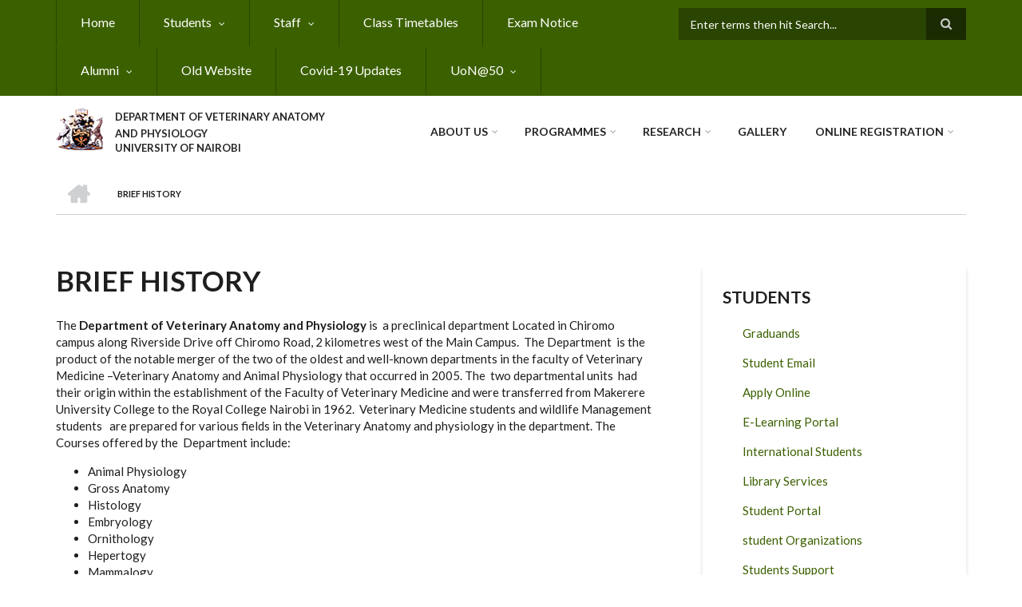

--- FILE ---
content_type: text/html; charset=UTF-8
request_url: https://vetanatomy.uonbi.ac.ke/basic-page/brief-history
body_size: 65982
content:
<!DOCTYPE html>
<html lang="en" dir="ltr" prefix="content: http://purl.org/rss/1.0/modules/content/  dc: http://purl.org/dc/terms/  foaf: http://xmlns.com/foaf/0.1/  og: http://ogp.me/ns#  rdfs: http://www.w3.org/2000/01/rdf-schema#  schema: http://schema.org/  sioc: http://rdfs.org/sioc/ns#  sioct: http://rdfs.org/sioc/types#  skos: http://www.w3.org/2004/02/skos/core#  xsd: http://www.w3.org/2001/XMLSchema# ">
  <head>
    <meta charset="utf-8" />
<script>(function(i,s,o,g,r,a,m){i["GoogleAnalyticsObject"]=r;i[r]=i[r]||function(){(i[r].q=i[r].q||[]).push(arguments)},i[r].l=1*new Date();a=s.createElement(o),m=s.getElementsByTagName(o)[0];a.async=1;a.src=g;m.parentNode.insertBefore(a,m)})(window,document,"script","https://www.google-analytics.com/analytics.js","ga");ga("create", "UA-152081212-12", {"cookieDomain":"auto"});ga("set", "anonymizeIp", true);ga("send", "pageview");</script>
<meta name="Generator" content="Drupal 8 (https://www.drupal.org)" />
<meta name="MobileOptimized" content="width" />
<meta name="HandheldFriendly" content="true" />
<meta name="viewport" content="width=device-width, initial-scale=1.0" />
<link rel="shortcut icon" href="/sites/vetanatomy.uonbi.ac.ke/files/best-logo59_0.png" type="image/png" />
<link rel="canonical" href="https://vetanatomy.uonbi.ac.ke/basic-page/brief-history" />
<link rel="shortlink" href="https://vetanatomy.uonbi.ac.ke/node/172" />
<link rel="revision" href="https://vetanatomy.uonbi.ac.ke/basic-page/brief-history" />

    <title>Brief History | DEPARTMENT OF VETERINARY ANATOMY AND PHYSIOLOGY</title>
    <link rel="stylesheet" media="all" href="/core/assets/vendor/normalize-css/normalize.css?rjmyuf" />
<link rel="stylesheet" media="all" href="/core/misc/normalize-fixes.css?rjmyuf" />
<link rel="stylesheet" media="all" href="/sites/all/libraries/superfish/css/superfish.css?rjmyuf" />
<link rel="stylesheet" media="all" href="/core/themes/stable/css/system/components/ajax-progress.module.css?rjmyuf" />
<link rel="stylesheet" media="all" href="/core/themes/stable/css/system/components/align.module.css?rjmyuf" />
<link rel="stylesheet" media="all" href="/core/themes/stable/css/system/components/autocomplete-loading.module.css?rjmyuf" />
<link rel="stylesheet" media="all" href="/core/themes/stable/css/system/components/fieldgroup.module.css?rjmyuf" />
<link rel="stylesheet" media="all" href="/core/themes/stable/css/system/components/container-inline.module.css?rjmyuf" />
<link rel="stylesheet" media="all" href="/core/themes/stable/css/system/components/clearfix.module.css?rjmyuf" />
<link rel="stylesheet" media="all" href="/core/themes/stable/css/system/components/details.module.css?rjmyuf" />
<link rel="stylesheet" media="all" href="/core/themes/stable/css/system/components/hidden.module.css?rjmyuf" />
<link rel="stylesheet" media="all" href="/core/themes/stable/css/system/components/item-list.module.css?rjmyuf" />
<link rel="stylesheet" media="all" href="/core/themes/stable/css/system/components/js.module.css?rjmyuf" />
<link rel="stylesheet" media="all" href="/core/themes/stable/css/system/components/nowrap.module.css?rjmyuf" />
<link rel="stylesheet" media="all" href="/core/themes/stable/css/system/components/position-container.module.css?rjmyuf" />
<link rel="stylesheet" media="all" href="/core/themes/stable/css/system/components/progress.module.css?rjmyuf" />
<link rel="stylesheet" media="all" href="/core/themes/stable/css/system/components/reset-appearance.module.css?rjmyuf" />
<link rel="stylesheet" media="all" href="/core/themes/stable/css/system/components/resize.module.css?rjmyuf" />
<link rel="stylesheet" media="all" href="/core/themes/stable/css/system/components/sticky-header.module.css?rjmyuf" />
<link rel="stylesheet" media="all" href="/core/themes/stable/css/system/components/system-status-counter.css?rjmyuf" />
<link rel="stylesheet" media="all" href="/core/themes/stable/css/system/components/system-status-report-counters.css?rjmyuf" />
<link rel="stylesheet" media="all" href="/core/themes/stable/css/system/components/system-status-report-general-info.css?rjmyuf" />
<link rel="stylesheet" media="all" href="/core/themes/stable/css/system/components/tabledrag.module.css?rjmyuf" />
<link rel="stylesheet" media="all" href="/core/themes/stable/css/system/components/tablesort.module.css?rjmyuf" />
<link rel="stylesheet" media="all" href="/core/themes/stable/css/system/components/tree-child.module.css?rjmyuf" />
<link rel="stylesheet" media="all" href="/core/themes/stable/css/views/views.module.css?rjmyuf" />
<link rel="stylesheet" media="all" href="/modules/page_url_qr_code_block/css/page_url_qr_code_block_style.css?rjmyuf" />
<link rel="stylesheet" media="all" href="/themes/custom/scholarly/bootstrap/css/bootstrap.min.css?rjmyuf" />
<link rel="stylesheet" media="all" href="/themes/custom/scholarly/css/base/elements.css?rjmyuf" />
<link rel="stylesheet" media="all" href="/themes/custom/scholarly/css/base/layout.css?rjmyuf" />
<link rel="stylesheet" media="all" href="/themes/custom/scholarly/css/base/typography.css?rjmyuf" />
<link rel="stylesheet" media="all" href="/themes/custom/scholarly/css/base/local-base.css?rjmyuf" />
<link rel="stylesheet" media="all" href="/core/themes/classy/css/components/action-links.css?rjmyuf" />
<link rel="stylesheet" media="all" href="/core/themes/classy/css/components/breadcrumb.css?rjmyuf" />
<link rel="stylesheet" media="all" href="/core/themes/classy/css/components/button.css?rjmyuf" />
<link rel="stylesheet" media="all" href="/core/themes/classy/css/components/collapse-processed.css?rjmyuf" />
<link rel="stylesheet" media="all" href="/core/themes/classy/css/components/container-inline.css?rjmyuf" />
<link rel="stylesheet" media="all" href="/core/themes/classy/css/components/details.css?rjmyuf" />
<link rel="stylesheet" media="all" href="/core/themes/classy/css/components/exposed-filters.css?rjmyuf" />
<link rel="stylesheet" media="all" href="/core/themes/classy/css/components/field.css?rjmyuf" />
<link rel="stylesheet" media="all" href="/core/themes/classy/css/components/form.css?rjmyuf" />
<link rel="stylesheet" media="all" href="/core/themes/classy/css/components/icons.css?rjmyuf" />
<link rel="stylesheet" media="all" href="/core/themes/classy/css/components/inline-form.css?rjmyuf" />
<link rel="stylesheet" media="all" href="/core/themes/classy/css/components/item-list.css?rjmyuf" />
<link rel="stylesheet" media="all" href="/core/themes/classy/css/components/link.css?rjmyuf" />
<link rel="stylesheet" media="all" href="/core/themes/classy/css/components/links.css?rjmyuf" />
<link rel="stylesheet" media="all" href="/core/themes/classy/css/components/menu.css?rjmyuf" />
<link rel="stylesheet" media="all" href="/core/themes/classy/css/components/more-link.css?rjmyuf" />
<link rel="stylesheet" media="all" href="/core/themes/classy/css/components/pager.css?rjmyuf" />
<link rel="stylesheet" media="all" href="/core/themes/classy/css/components/tabledrag.css?rjmyuf" />
<link rel="stylesheet" media="all" href="/core/themes/classy/css/components/tableselect.css?rjmyuf" />
<link rel="stylesheet" media="all" href="/core/themes/classy/css/components/tablesort.css?rjmyuf" />
<link rel="stylesheet" media="all" href="/core/themes/classy/css/components/tabs.css?rjmyuf" />
<link rel="stylesheet" media="all" href="/core/themes/classy/css/components/textarea.css?rjmyuf" />
<link rel="stylesheet" media="all" href="/core/themes/classy/css/components/ui-dialog.css?rjmyuf" />
<link rel="stylesheet" media="all" href="/core/themes/classy/css/components/messages.css?rjmyuf" />
<link rel="stylesheet" media="all" href="/core/themes/classy/css/components/node.css?rjmyuf" />
<link rel="stylesheet" media="all" href="/themes/custom/scholarly/css/components/blocks.css?rjmyuf" />
<link rel="stylesheet" media="all" href="/themes/custom/scholarly/css/components/messages.css?rjmyuf" />
<link rel="stylesheet" media="all" href="/themes/custom/scholarly/css/components/more-links.css?rjmyuf" />
<link rel="stylesheet" media="all" href="/themes/custom/scholarly/css/components/fields.css?rjmyuf" />
<link rel="stylesheet" media="all" href="/themes/custom/scholarly/css/components/node.css?rjmyuf" />
<link rel="stylesheet" media="all" href="/themes/custom/scholarly/css/components/node-testimonials.css?rjmyuf" />
<link rel="stylesheet" media="all" href="/themes/custom/scholarly/css/components/node-events.css?rjmyuf" />
<link rel="stylesheet" media="all" href="/themes/custom/scholarly/css/components/node-taxonomy-terms.css?rjmyuf" />
<link rel="stylesheet" media="all" href="/themes/custom/scholarly/css/components/node-faculty_student.css?rjmyuf" />
<link rel="stylesheet" media="all" href="/themes/custom/scholarly/css/components/comments.css?rjmyuf" />
<link rel="stylesheet" media="all" href="/themes/custom/scholarly/css/components/views.css?rjmyuf" />
<link rel="stylesheet" media="all" href="/themes/custom/scholarly/css/components/views-events.css?rjmyuf" />
<link rel="stylesheet" media="all" href="/themes/custom/scholarly/css/components/views-features.css?rjmyuf" />
<link rel="stylesheet" media="all" href="/themes/custom/scholarly/css/components/views-latest-news.css?rjmyuf" />
<link rel="stylesheet" media="all" href="/themes/custom/scholarly/css/components/views-testimonials.css?rjmyuf" />
<link rel="stylesheet" media="all" href="/themes/custom/scholarly/css/components/views-courses.css?rjmyuf" />
<link rel="stylesheet" media="all" href="/themes/custom/scholarly/css/components/views-faculty-students.css?rjmyuf" />
<link rel="stylesheet" media="all" href="/themes/custom/scholarly/css/components/views-faculty-courses.css?rjmyuf" />
<link rel="stylesheet" media="all" href="/themes/custom/scholarly/css/components/views-internal-banner.css?rjmyuf" />
<link rel="stylesheet" media="all" href="/themes/custom/scholarly/css/components/forms.css?rjmyuf" />
<link rel="stylesheet" media="all" href="/themes/custom/scholarly/css/components/forms-subscribe.css?rjmyuf" />
<link rel="stylesheet" media="all" href="/themes/custom/scholarly/css/components/breadcrumb.css?rjmyuf" />
<link rel="stylesheet" media="all" href="/themes/custom/scholarly/css/components/site-branding.css?rjmyuf" />
<link rel="stylesheet" media="all" href="/themes/custom/scholarly/css/components/tabs.css?rjmyuf" />
<link rel="stylesheet" media="all" href="/themes/custom/scholarly/css/components/tables.css?rjmyuf" />
<link rel="stylesheet" media="all" href="/themes/custom/scholarly/css/components/menus.css?rjmyuf" />
<link rel="stylesheet" media="all" href="/themes/custom/scholarly/css/components/pager.css?rjmyuf" />
<link rel="stylesheet" media="all" href="/themes/custom/scholarly/css/components/buttons.css?rjmyuf" />
<link rel="stylesheet" media="all" href="/themes/custom/scholarly/css/components/search.css?rjmyuf" />
<link rel="stylesheet" media="all" href="/themes/custom/scholarly/css/components/fixed-header.css?rjmyuf" />
<link rel="stylesheet" media="all" href="/themes/custom/scholarly/css/components/icons-list.css?rjmyuf" />
<link rel="stylesheet" media="all" href="/themes/custom/scholarly/css/components/images.css?rjmyuf" />
<link rel="stylesheet" media="all" href="/themes/custom/scholarly/css/components/image-overlay.css?rjmyuf" />
<link rel="stylesheet" media="all" href="/themes/custom/scholarly/css/components/group-accordion.css?rjmyuf" />
<link rel="stylesheet" media="all" href="/themes/custom/scholarly/css/components/contact-info.css?rjmyuf" />
<link rel="stylesheet" media="all" href="/themes/custom/scholarly/css/components/progress-bars.css?rjmyuf" />
<link rel="stylesheet" media="all" href="/themes/custom/scholarly/css/components/to-top.css?rjmyuf" />
<link rel="stylesheet" media="all" href="/themes/custom/scholarly/css/components/local-components.css?rjmyuf" />
<link rel="stylesheet" media="all" href="//maxcdn.bootstrapcdn.com/font-awesome/4.6.3/css/font-awesome.min.css" />
<link rel="stylesheet" media="all" href="//fonts.googleapis.com/css?family=Lato:300,400,700,900,300italic,400italic,700italic,900italic" />
<link rel="stylesheet" media="all" href="/themes/custom/scholarly/css/theme/color-green.css?rjmyuf" />
<link rel="stylesheet" media="all" href="/themes/custom/scholarly/css/theme/local-theme.css?rjmyuf" />

    
<!--[if lte IE 8]>
<script src="/core/assets/vendor/html5shiv/html5shiv.min.js?v=3.7.3"></script>
<![endif]-->

  </head>
  <body class="form-style-1 hff-07 pff-07 sff-07 slff-07 gray-content-background fixed-header-enabled path-node page-node-type-page">
        <a href="#main-content" class="visually-hidden focusable skip-link">
      Skip to main content
    </a>
    
      <div class="dialog-off-canvas-main-canvas" data-off-canvas-main-canvas>
    
  <div id="header-top" class="header-container clearfix">
    <div class="container">

      <div id="header-top-inside" class="clearfix">
        <div class="row">

                      <div class="col-md-8">
              <div id="header-top-left" class="clearfix">
                <div class="header-top-area">
                    <div class="region region-header-top-first">
    <div id="block-headertop" class="block block-superfish block-superfishheader-top">
  
    
      <div class="content">
      
<ul id="superfish-header-top" class="menu sf-menu sf-header-top sf-horizontal sf-style-none">
  
<li id="header-top-menu-link-content3689de27-ba87-4430-9186-9c6311990aa6" class="sf-depth-1 sf-no-children"><a href="https://vetanatomy.uonbi.ac.ke/" class="sf-depth-1 sf-external">Home</a></li><li id="header-top-menu-link-content316621c0-3832-4045-aa83-766771e636fc" class="sf-depth-1 menuparent"><a href="/basic-page/students-resources" class="sf-depth-1 menuparent">Students</a><ul><li id="header-top-menu-link-content6a6ae797-baa8-4d4d-a79c-c7d47ae89130" class="sf-depth-2 sf-no-children"><a href="/student%20activities" class="sf-depth-2">Student Activities</a></li><li id="header-top-menu-link-contentc1f1736d-2bfc-484f-bfff-62fdeb8e2791" class="sf-depth-2 menuparent"><a href="/students-organizations" class="sf-depth-2 menuparent">Student Organizations</a><ul><li id="header-top-menu-link-content5fe90c06-23bb-4d4b-b965-b3045dbb03a2" class="sf-depth-3 sf-no-children"><a href="https://cavs.uonbi.ac.ke/basic-page/accommodation" class="sf-depth-3 sf-external">Accommodation</a></li><li id="header-top-menu-link-content9b239d42-06b7-431a-abe7-d820b3715fc1" class="sf-depth-3 sf-no-children"><a href="/Mentorship-Programmes" class="sf-depth-3">Mentorship Programmes</a></li><li id="header-top-menu-link-content70741f39-4d2f-43f9-b7bd-21713d2a0668" class="sf-depth-3 sf-no-children"><a href="https://cavs.uonbi.ac.ke/basic-page/students-organizations-societies-and-clubs" class="sf-depth-3 sf-external">Societies &amp; Clubs</a></li><li id="header-top-menu-link-contente7de64ec-683b-4f3c-b3b5-a8dd4cbde142" class="sf-depth-3 sf-no-children"><a href="https://cavs.uonbi.ac.ke/basic-page/sports-and-games" class="sf-depth-3 sf-external">Sports &amp; Games</a></li><li id="header-top-menu-link-content87543fa7-d250-40e9-8892-34f02fbc0508" class="sf-depth-3 sf-no-children"><a href="/Talent-Development-and-Enhancement" class="sf-depth-3">Talent Development &amp; Enhancement</a></li></ul></li><li id="header-top-menu-link-content7fda09f0-55ce-4979-89b9-48d0d9e326e6" class="sf-depth-2 sf-no-children"><a href="https://learning.uonbi.ac.ke/" class="sf-depth-2 sf-external">E-Learning Portal</a></li><li id="header-top-menu-link-contentf87fd7d5-0a33-4d01-99e2-fed3add04bc6" class="sf-depth-2 sf-no-children"><a href="https://application.uonbi.ac.ke/" class="sf-depth-2 sf-external">Apply Online</a></li><li id="header-top-menu-link-content6cb5d6cb-87da-4d2a-a3fb-003fefd6c33a" class="sf-depth-2 sf-no-children"><a href="http://eclass.uonbi.ac.ke/" class="sf-depth-2 sf-external">E-CLASS</a></li><li id="header-top-menu-link-contentdadc8df2-0f05-4e89-bb91-c37a4c35d951" class="sf-depth-2 sf-no-children"><a href="https://graduates.uonbi.ac.ke/login/" class="sf-depth-2 sf-external"> Transcript/Certificate Application</a></li><li id="header-top-menu-link-contente767cb61-12b9-4bb6-bd01-831bbd52b512" class="sf-depth-2 sf-no-children"><a href="https://mail2.uonbi.ac.ke/" class="sf-depth-2 sf-external"> Student Email</a></li><li id="header-top-menu-link-contentbc2ef8d5-d8e9-46a6-827e-2feec01c2abd" class="sf-depth-2 sf-no-children"><a href="https://smis.uonbi.ac.ke/" class="sf-depth-2 sf-external">Student Portal</a></li><li id="header-top-menu-link-contenteca3e3cf-f7c2-4948-9772-44739bad1a99" class="sf-depth-2 sf-no-children"><a href="https://uonlibrary.uonbi.ac.ke/" class="sf-depth-2 sf-external">Library Services</a></li><li id="header-top-menu-link-content3681ccfd-464d-4631-b587-18f5998709bd" class="sf-depth-2 menuparent"><a href="https://cavs.uonbi.ac.ke/international-students" class="sf-depth-2 sf-external menuparent">International Students</a><ul><li id="header-top-menu-link-content6a03686e-eb8f-4997-bd94-a87514558899" class="sf-depth-3 sf-no-children"><a href="/Exchange-programmes" class="sf-depth-3">Exchange Programmes</a></li></ul></li><li id="header-top-menu-link-content40353c50-73a8-43de-a917-8540bad406d2" class="sf-depth-2 menuparent"><a href="" class="sf-depth-2 menuparent">Online Learning</a><ul><li id="header-top-menu-link-contentd44ee6e4-d291-4507-bf73-186190e10292" class="sf-depth-3 sf-no-children"><a href="/Blended-Teaching-and-Learning" class="sf-depth-3">Blended Teaching &amp; Learning</a></li></ul></li><li id="header-top-menu-link-contentc759e679-10e7-4459-8255-43df81718a33" class="sf-depth-2 sf-no-children"><a href="/Services-for-the-physically-challenged" class="sf-depth-2">PWD Services</a></li></ul></li><li id="header-top-menu-link-contentc0dfa4ae-6dfb-4a08-be5d-9307c89e81b1" class="sf-depth-1 menuparent"><a href="/staff" title="Staff" class="sf-depth-1 menuparent">Staff</a><ul><li id="header-top-menu-link-content8918588c-99c8-41e1-895f-de00b7c509cb" class="sf-depth-2 sf-no-children"><a href="/administrative-staff" class="sf-depth-2">Administrative</a></li><li id="header-top-menu-link-contentae74003b-9403-4c12-95e3-ad905b67dd91" class="sf-depth-2 sf-no-children"><a href="/academic-staffs" class="sf-depth-2">Academic</a></li><li id="header-top-menu-link-content0f01d5f6-ee65-4743-900d-1c43e3d1f75a" class="sf-depth-2 sf-no-children"><a href="/technical-staff" class="sf-depth-2">Technical</a></li><li id="header-top-menu-link-content2f06df23-c793-41a3-848a-cc1a511cdb07" class="sf-depth-2 sf-no-children"><a href="/support-staff" class="sf-depth-2">Support</a></li><li id="header-top-menu-link-contentbfbe70e2-d196-4633-ad21-f6651bebbebf" class="sf-depth-2 menuparent"><a href="" class="sf-depth-2 menuparent">Staff Life</a><ul><li id="header-top-menu-link-content8e6e7ece-1090-4e90-be29-d1095dbddbc4" class="sf-depth-3 sf-no-children"><a href="https://uonbi.ac.ke/chuna-sacco" class="sf-depth-3 sf-external">Chuna Sacco</a></li><li id="header-top-menu-link-content0e437916-61e5-44e0-9d59-b00bc548353e" class="sf-depth-3 sf-no-children"><a href="/Staff-Events" title="Staff Events" class="sf-depth-3">Staff Events</a></li><li id="header-top-menu-link-content8d7890b3-f1c4-418d-989b-2bf5fcfa56df" class="sf-depth-3 sf-no-children"><a href="https://intranet.uonbi.ac.ke/" class="sf-depth-3 sf-external">Staff Intranet</a></li><li id="header-top-menu-link-contentb04c22f1-e4da-4121-bf9f-adf3730d07d1" class="sf-depth-3 sf-no-children"><a href="/Staff-Welfare" class="sf-depth-3">Staff Welfare</a></li></ul></li></ul></li><li id="header-top-menu-link-content3a03c403-914b-47f7-af3e-8ebf610ab88f" class="sf-depth-1 sf-no-children"><a href="/class-timetable" class="sf-depth-1">Class Timetables</a></li><li id="header-top-menu-link-content372c417a-ee97-42e6-86fe-9b05de5e6869" class="sf-depth-1 sf-no-children"><a href="/exam-notice" title="Exam notice" class="sf-depth-1">Exam Notice</a></li><li id="header-top-menu-link-contentd88c11e6-0285-4e9d-be24-a08c4b7a1da3" class="sf-depth-1 menuparent"><a href="/alumni" class="sf-depth-1 menuparent">Alumni</a><ul><li id="header-top-menu-link-contentd76d95c6-1651-447d-acd2-cc705b475c66" class="sf-depth-2 sf-no-children"><a href="/Notable-Alumni" class="sf-depth-2">Notable Alumni</a></li><li id="header-top-menu-link-contentd3b0d1c8-431d-42f4-99f9-23bab83b3ae1" class="sf-depth-2 sf-no-children"><a href="/Staff-Alumni" class="sf-depth-2">Staff Alumni</a></li></ul></li><li id="header-top-menu-link-content81f1ac2b-b75e-42f9-9134-a1e8965cbe93" class="sf-depth-1 sf-no-children"><a href="https://a-vetanatomy.uonbi.ac.ke" class="sf-depth-1 sf-external"> Old Website</a></li><li id="header-top-menu-link-content816abce7-a33d-4da7-9850-ac99913df34b" class="sf-depth-1 sf-no-children"><a href="https://uonbi.ac.ke/covid-19-updates" class="sf-depth-1 sf-external">Covid-19 Updates</a></li><li id="header-top-menu-link-content9008ed7b-c318-4a57-a1fc-e9ec3d20cbe9" class="sf-depth-1 menuparent"><a href="https://cavs.uonbi.ac.ke/uon-50" class="sf-depth-1 sf-external menuparent">UoN@50</a><ul><li id="header-top-menu-link-contentb3acb1fe-cf08-4d83-892d-99ad21e7a3e2" class="sf-depth-2 sf-no-children"><a href="/Achievements" class="sf-depth-2">Achievements</a></li><li id="header-top-menu-link-content3293704e-72c5-4cb3-bc6a-13a2a31953c5" class="sf-depth-2 sf-no-children"><a href="/Historical-Photo-Gallery" class="sf-depth-2">Historical Photo Gallery</a></li><li id="header-top-menu-link-contentaf35f5a6-392f-4e37-b7c7-2ddf40835e46" class="sf-depth-2 sf-no-children"><a href="/Historical-Projects" class="sf-depth-2">Historical Projects</a></li><li id="header-top-menu-link-contentf983ead5-6380-4beb-8dbb-7452a12bff04" class="sf-depth-2 sf-no-children"><a href="/Luminary-Alumni" class="sf-depth-2">Luminary Alumni</a></li><li id="header-top-menu-link-contentb3fa303d-6c0a-4c95-aedf-c835021aa101" class="sf-depth-2 sf-no-children"><a href="/Luminary-Guests" class="sf-depth-2">Luminary Guests</a></li><li id="header-top-menu-link-contente4f739c3-c3bf-4dd7-8ee1-b6f3cb327f58" class="sf-depth-2 sf-no-children"><a href="/Milestones" class="sf-depth-2">Milestones</a></li><li id="header-top-menu-link-content65e24e65-8f99-4636-b474-44aab23e2e24" class="sf-depth-2 sf-no-children"><a href="/Staff-Convocation" class="sf-depth-2">Staff Convocation</a></li></ul></li>
</ul>

    </div>
  </div>

  </div>

                </div>
              </div>
            </div>
          
                      <div class="col-md-4">
              <div id="header-top-right" class="clearfix">
                <div class="header-top-area">
                    <div class="region region-header-top-second">
    <div class="search-block-form block block-search container-inline" data-drupal-selector="search-block-form" id="block-scholarly-search" role="search">
  
    
    <div class="content container-inline">
        <form action="/search/node" method="get" id="search-block-form" accept-charset="UTF-8" class="search-form search-block-form">
  <div class="js-form-item form-item js-form-type-search form-type-search js-form-item-keys form-item-keys form-no-label">
      <label for="edit-keys" class="visually-hidden">Search</label>
        <input title="Enter the terms you wish to search for." placeholder="Enter terms then hit Search..." data-drupal-selector="edit-keys" type="search" id="edit-keys" name="keys" value="" size="15" maxlength="128" class="form-search" />

        </div>
<div data-drupal-selector="edit-actions" class="form-actions js-form-wrapper form-wrapper" id="edit-actions--2"><input class="search-form__submit button js-form-submit form-submit" data-drupal-selector="edit-submit" type="submit" id="edit-submit--2" value="Search" />
</div>

</form>

  
  </div>
</div>

  </div>

                </div>
              </div>
            </div>
          
        </div>
      </div>

    </div>
  </div>

<header id="header" role="banner" class="header-container clearfix">
  <div class="container">

    <div id="header-inside" class="clearfix">
      <div class="row">

        <div class="col-md-4">
          <div id="header-inside-left" class="clearfix">

                            <div class="region region-header">
    <div id="block-scholarly-branding" class="clearfix site-branding block block-system block-system-branding-block">
  
    
      <div class="logo">
    <a href="/" title="Home" rel="home" class="site-branding__logo">
      <img src="/sites/vetanatomy.uonbi.ac.ke/files/best-logo59_0.png" alt="Home" />
    </a>
  </div>
        <div class="site-name site-branding__name">
      <a href="/" title="Home" rel="home">DEPARTMENT OF VETERINARY ANATOMY AND PHYSIOLOGY</a>
    </div>
        <div class="site-slogan site-branding__slogan">UNIVERSITY OF NAIROBI</div>
  </div>

  </div>

            
          </div>
        </div>

        <div class="col-md-8">
          <div id="header-inside-right" class="clearfix">

            <div id="main-navigation" class="clearfix">
              <nav role="navigation">

                                    <div class="region region-navigation">
    <div id="block-mainnavigation-2" class="block block-superfish block-superfishmain">
  
    
      <div class="content">
      
<ul id="superfish-main" class="menu sf-menu sf-main sf-horizontal sf-style-none">
  
<li id="main-menu-link-content6488ddf2-9760-46e4-b1f7-cb662d241199" class="sf-depth-1 menuparent"><a href="" class="sf-depth-1 menuparent">About Us</a><ul><li id="main-menu-link-content6f75c0c6-ba70-4649-a49f-115c6d8e0201" class="sf-depth-2 sf-no-children"><a href="/basic-page/our-mission" class="sf-depth-2">Our Vision</a></li><li id="main-menu-link-content96a1c9ea-a649-448c-b21b-0c72dc28027c" class="sf-depth-2 sf-no-children"><a href="http://vetanatomy.uonbi.ac.ke/basic-page/brief-history" class="sf-depth-2 sf-external">Brief History</a></li><li id="main-menu-link-content2aa58e82-6417-4416-9b06-f72f66192b63" class="sf-depth-2 sf-no-children"><a href="http://vetanatomy.uonbi.ac.ke/basic-page/message-head-department" class="sf-depth-2 sf-external">Message from HOD</a></li><li id="main-menu-link-content130088e0-8bc6-4c1f-afef-cfc431ca61cd" class="sf-depth-2 sf-no-children"><a href="http://vetanatomy.uonbi.ac.ke/basic-page/service-charter" class="sf-depth-2 sf-external">Service Charter</a></li><li id="main-menu-link-contentb3e8be4c-f47f-42ce-911d-095161ab136e" class="sf-depth-2 sf-no-children"><a href="/Contact-Us" class="sf-depth-2">Contact Us</a></li><li id="main-menu-link-content55e186a3-faf3-4cf9-87c9-952fbe181dbc" class="sf-depth-2 sf-no-children"><a href="/Newsletters" class="sf-depth-2">Newsletters</a></li><li id="main-menu-link-content7fe89e86-117c-4d94-b4af-4db6506ce0be" class="sf-depth-2 sf-no-children"><a href="/Quality-assurance" class="sf-depth-2">Quality Assurance</a></li><li id="main-menu-link-contentf66b25cb-3ebc-4e19-aeab-284c148be679" class="sf-depth-2 sf-no-children"><a href="/PhD-Holders" class="sf-depth-2">PhD Holders</a></li></ul></li><li id="main-menu-link-content070cd020-cb5e-45f7-9226-f09c8b62af39" class="sf-depth-1 menuparent"><a href="/admission-view" class="sf-depth-1 menuparent">PROGRAMMES</a><ul><li id="main-menu-link-contentcbc09b71-a94a-401a-b825-30dcb133670b" class="sf-depth-2 sf-no-children"><a href="/programs/how%20to%20apply" class="sf-depth-2">How to Apply</a></li><li id="main-menu-link-content8b93c100-0379-4b98-9525-cb4bc9b82e31" class="sf-depth-2 sf-no-children"><a href="/phd" class="sf-depth-2">Doctor of Philosophy (PhD)</a></li><li id="main-menu-link-contentc98c46f0-1e71-45e3-9ad9-bae142bf7986" class="sf-depth-2 sf-no-children"><a href="/masters-view" class="sf-depth-2">Masters</a></li><li id="main-menu-link-content05600657-46c6-4de2-b5c9-9ec176e30c41" class="sf-depth-2 sf-no-children"><a href="/undergraduate" class="sf-depth-2">Undergraduate</a></li></ul></li><li id="main-menu-link-contente3b0345c-ff88-4249-8b00-a48a2bbb533a" class="sf-depth-1 menuparent"><a href="/Research-Projects" title="Partnerships" class="sf-depth-1 menuparent">Research</a><ul><li id="main-menu-link-content3676682f-9962-4702-a829-32f811cd8761" class="sf-depth-2 sf-no-children"><a href="/Research-Projects" class="sf-depth-2">Research Project</a></li><li id="main-menu-link-contentd8ebeb88-aa37-4924-8e92-13ee1849f09a" class="sf-depth-2 menuparent"><a href="/publications" class="sf-depth-2 menuparent">Publications</a><ul><li id="main-menu-link-contentd81bfa7a-48b2-49e5-b763-f0928072afd2" class="sf-depth-3 menuparent"><a href="/journals" class="sf-depth-3 menuparent">Journals</a><ul><li id="main-menu-link-content99b3baa1-ca23-4f7d-b1e4-7a2438f70ff4" class="sf-depth-4 sf-no-children"><a href="/journals/assessment-stress-serum-estradiol-and-cortisol-levels-female-subordinate-naked-mole-rats" class="sf-depth-4">Assessment of Stress on Serum Estradiol and Cortisol Levels in Female Subordinate Naked Mole Rats Following Isolation from Natal Colony</a></li><li id="main-menu-link-contentb3db2e46-1293-407b-9671-46ad6d923827" class="sf-depth-4 sf-no-children"><a href="/journals/sizes-condition-factors-and-sex-ratios-scattered-populations-small-cichlid-fish-alcolapia" class="sf-depth-4">Sizes, condition factors and sex ratios of the scattered populations of the small cichlid fish, Alcolapia grahami, that inhabits the lagoons and sites of Lake Magadi (Kenya), one of the most extreme aquatic habitat on Earth</a></li></ul></li></ul></li><li id="main-menu-link-content69a51302-9335-41c7-8612-df738c185c7b" class="sf-depth-2 sf-no-children"><a href="/conferences-and-seminars" class="sf-depth-2">Conference &amp; Seminars</a></li><li id="main-menu-link-contentcafad7b0-1833-456e-8ead-637b5a0f68a0" class="sf-depth-2 sf-no-children"><a href="/consultancy" class="sf-depth-2">Consultancy</a></li><li id="main-menu-link-contenta63a3511-499a-43b0-ae42-35c4bdab8b4e" class="sf-depth-2 sf-no-children"><a href="/collaborator" class="sf-depth-2">Collaborators</a></li><li id="main-menu-link-content16ef733e-79ed-4901-8fb9-b6801a733ea5" class="sf-depth-2 sf-no-children"><a href="/Research-Partners" class="sf-depth-2">Research Partners</a></li><li id="main-menu-link-content9bba297f-2b1c-43ad-904c-ba7e6d4ebce6" class="sf-depth-2 menuparent"><a href="/Notable-Researchers" class="sf-depth-2 menuparent">Notable Researchers</a><ul><li id="main-menu-link-contentc80a85d2-6ed8-42a3-9457-f01372e68770" class="sf-depth-3 sf-no-children"><a href="/node/361" title="VC. UoN" class="sf-depth-3">Prof. Kiama Stephen Gitahi</a></li><li id="main-menu-link-content19218666-99b5-4e8d-8109-08073bae0a76" class="sf-depth-3 sf-no-children"><a href="/node/362" class="sf-depth-3">Professor Geoffrey Moriaso Ole Maloiy</a></li><li id="main-menu-link-content98337627-779b-499a-8247-b8db39f4e624" class="sf-depth-3 sf-no-children"><a href="/node/360" class="sf-depth-3">The Late Prof. Wango Emmanuel Omol</a></li></ul></li><li id="main-menu-link-contenta759b3dd-4a09-4006-9a8b-e9d040d849eb" class="sf-depth-2 sf-no-children"><a href="/Products-and-other-services" class="sf-depth-2">Products &amp; Other Services</a></li><li id="main-menu-link-contentc91fba69-7792-422a-a796-23b56ff01780" class="sf-depth-2 menuparent"><a href="/Innovations" class="sf-depth-2 menuparent">Innovations</a><ul><li id="main-menu-link-contentfdcb0bab-aef7-43df-b0d5-a2b14fd616b5" class="sf-depth-3 sf-no-children"><a href="https://ipmo.uonbi.ac.ke/" class="sf-depth-3 sf-external">Intellectual Property </a></li></ul></li><li id="main-menu-link-content314fe414-9e14-4200-af05-f1ceb9a49d1f" class="sf-depth-2 sf-no-children"><a href="/Research-Centres" class="sf-depth-2">Research Centres</a></li><li id="main-menu-link-content6d81601e-8ec3-4d16-bdb9-168e3513b04f" class="sf-depth-2 sf-no-children"><a href="/news" title="Latest News" class="sf-depth-2">Latest News</a></li></ul></li><li id="main-menu-link-content04accc90-bb69-48f3-b29d-08287b98b659" class="sf-depth-1 sf-no-children"><a href="/cavs-gallery" class="sf-depth-1">Gallery</a></li><li id="main-menu-link-content13617a4d-710d-4392-813d-40c10a5e305e" class="sf-depth-1 menuparent"><a href="" class="sf-depth-1 menuparent">ONLINE REGISTRATION</a><ul><li id="main-menu-link-content03c48a34-a3da-4482-90b7-6758a1371e06" class="sf-depth-2 sf-no-children"><a href="/registration" class="sf-depth-2">REGISTRATION</a></li><li id="main-menu-link-contentfae36e71-9a5c-47f3-be81-2624e03eac5e" class="sf-depth-2 sf-no-children"><a href="/pre-registration-letter" class="sf-depth-2">PRE- REGISTRATION LETTER</a></li><li id="main-menu-link-content89f2cb9c-b7a2-4053-88da-cd00f48c636b" class="sf-depth-2 sf-no-children"><a href="/orientation-programme" class="sf-depth-2">ORIENTATION PROGRAMME</a></li><li id="main-menu-link-contentb30163e9-169b-4295-8c25-88623fedb3f9" class="sf-depth-2 sf-no-children"><a href="/online-learning" class="sf-depth-2">ONLINE LEARNING</a></li><li id="main-menu-link-content2cd20529-dc8a-4780-a963-0996fac91242" class="sf-depth-2 sf-no-children"><a href="/fees-and-funding" class="sf-depth-2">Fees &amp; Funding</a></li><li id="main-menu-link-contentc73fba48-9dea-418f-adde-41fbf2d029af" class="sf-depth-2 sf-no-children"><a href="https://uonbi.ac.ke/payment-fees" class="sf-depth-2 sf-external">PAYMENT OF FEES</a></li><li id="main-menu-link-contentf6d916a4-6f54-491e-9462-eec832e5f12a" class="sf-depth-2 sf-no-children"><a href="https://uonbi.ac.ke/downloads-0" class="sf-depth-2 sf-external">Downloads</a></li></ul></li>
</ul>

    </div>
  </div>

  </div>

                
              </nav>
            </div>

          </div>
        </div>

      </div>
    </div>

  </div>
</header>

  <div id="banner" class="clearfix">
    <div class="container">

      <div id="banner-inside" class="clearfix">
        <div class="row">
          <div class="col-md-12">

            <div class="banner-area">
                <div class="region region-banner">
    <div id="block-scholarly-breadcrumbs" class="block block-system block-system-breadcrumb-block">
  
    
      <div class="content">
        <nav class="breadcrumb" role="navigation" aria-labelledby="system-breadcrumb">
    <h2 id="system-breadcrumb" class="visually-hidden">Breadcrumb</h2>
    <ol>
          <li>
        <span class="breadcrumb-separator">/</span>
                  <a href="/">
            <span class="sr-only">Home</span>
          </a>
              </li>
          <li>
        <span class="breadcrumb-separator">/</span>
                  <span>Brief History</span>
              </li>
        </ol>
  </nav>

    </div>
  </div>

  </div>

            </div>

          </div>
        </div>
      </div>

    </div>
  </div>

<div id="page" class="clearfix">

      <div class="container">
      <div class="row">
        <div class="col-md-12">
            <div class="region region-system-messages">
    <div data-drupal-messages-fallback class="hidden"></div>

  </div>

        </div>
      </div>
    </div>
  
  
  <div id="main-content">
    <div class="container">

      <div class="row">

        
        <section class="col-md-8">

          
          <div id="main" class="clearfix">

                            <div class="region region-content">
    <div id="block-scholarly-page-title" class="block block-core block-page-title-block">
  
    
      <div class="content">
      
  <h1 class="title page-title"><span property="schema:name" class="field field--name-title field--type-string field--label-hidden">Brief History</span>
</h1>


    </div>
  </div>
<div id="block-scholarly-content" class="block block-system block-system-main-block">
  
    
      <div class="content">
      
<article data-history-node-id="172" role="article" about="/basic-page/brief-history" typeof="schema:WebPage" class="node node--type-page node--view-mode-full clearfix">
  <div class="node--content-container">
            <div class="node--content">
      <header>
        
                  <span property="schema:name" content="Brief History" class="rdf-meta hidden"></span>

                                </header>
              
            <div property="schema:text" class="text-formatted field field--name-body field--type-text-with-summary field--label-hidden field__item"><p>The <strong>Department of Veterinary Anatomy and Physiology</strong> is  a preclinical department Located in Chiromo campus along Riverside Drive off Chiromo Road, 2 kilometres west of the Main Campus.  The Department  is the  product of the notable merger of the two of the oldest and well-known departments in the faculty of Veterinary Medicine –Veterinary Anatomy and Animal Physiology that occurred in 2005. The  two departmental units  had their origin within the establishment of the Faculty of Veterinary Medicine and were transferred from Makerere University College to the Royal College Nairobi in 1962.  Veterinary Medicine students and wildlife Management students   are prepared for various fields in the Veterinary Anatomy and physiology in the department. The Courses offered by the  Department include:</p>

<ul>
	<li>Animal Physiology</li>
	<li>Gross Anatomy</li>
	<li>Histology</li>
	<li>Embryology</li>
	<li>Ornithology</li>
	<li>Hepertogy</li>
	<li>Mammalogy</li>
	<li>icthyology</li>
</ul>

<p>The department is involved in a number of researches within the biological arena and has links with several local and international institutes. In addition it offers services to the general public such as consultancies   for the ministry of livestock and fisheries and also prepares preserved teaching specimens for various universities and colleges</p>

<p>The Department has several facilities used for both research and teaching:~ Well equipped Histology laboratory, Physiology laboratory, biotechnology laboratory, and reproductive biology laboratory. The main areas of research are Neuroscience,  molecular genetics  Anatomy and developmental science ,Cardiovascular Physiology,Reproductive biology  and Herbal and Traditional Medicine efficacy.</p>

<p><a href="https://profiles.uonbi.ac.ke/makanya/"><strong>CURRENT CHAIRMAN</strong><strong>  </strong><strong>Prof. Andrew Makanya</strong></a></p>

<p><strong>Department of Vet.Anatomy and Physiology from Jan. 2019 to date.</strong></p>

<p><img alt="Image removed." src="/core/misc/icons/e32700/error.svg" title="This image has been removed. For security reasons, only images from the local domain are allowed." height="16" width="16" class="filter-image-invalid" /></p>

<p> </p>

<p><strong>PREVIOUS HEADS OF DEPARTMENTS </strong></p>

<p><strong>FORMER CHAIRMAN</strong> </p>

<p><strong>Department of Vet.Anatomy and Physiology from 2013 to Jan. 2019.</strong></p>

<p><strong>Prof. Kimwelel Carles Nguli.</strong></p>

<p><img alt="Prof Kimwele" data-entity-type="file" data-entity-uuid="92104c96-c482-4e88-b912-208bdaa45cc1" src="/sites/vetanatomy.uonbi.ac.ke/files/inline-images/Prof%20Kimwele.jpeg" /></p>

<p> </p>

<p><strong>THE LATE PROF.WANGARE MAATHAI,</strong></p>

<p> <strong>1976-1977</strong><strong> Chairperson, Department of Veterinary Anatomy</strong></p>

<p><img alt="Prof Wangari" data-entity-type="file" data-entity-uuid="64d7cd83-af10-421e-b349-7beabee38e6a" height="249" src="/sites/vetanatomy.uonbi.ac.ke/files/inline-images/wangari_0_0.jpg" width="204" /></p>

<p> </p>

<p><a href="http://profiles.uonbi.ac.ke/gmaloiy/">Prof.Geoffrey Ole Maloiy</a></p>

<p><strong>Chairman, Department of Animal Physiology, University of Nairobi.  1973-1976; 1980-1983.</strong></p>

<p><img alt="Prof Maloiy" data-entity-type="file" data-entity-uuid="f972c787-4da7-4a29-8856-75b6acbc9cc3" height="263" src="/sites/vetanatomy.uonbi.ac.ke/files/inline-images/Prof.-Geoffrey-Ole-Maloiy-Chancellor-240x300.jpg" width="210" /></p>

<p> </p>

<p><strong>Prof. Dominic Oduour Okello</strong></p>

<p><strong>1982-1988</strong><strong> Chairman: Dept of Veterinary Anatomy</strong></p>

<p><img alt="Prof Oduor" data-entity-type="file" data-entity-uuid="3c5f66ca-2c44-40b0-8ec2-3d2e36a79cdf" height="234" src="/sites/vetanatomy.uonbi.ac.ke/files/inline-images/Prof%20Oduor.jpeg" width="214" /></p>

<p> </p>

<p><strong><a href="http://profiles.uonbi.ac.ke/kgitahi">Prof.Stephen Kiama</a></strong></p>

<p><strong>Chairman (2005-2010): Department of Veterinary Anatomy and Physiology, University of Nairobi.</strong></p>

<p><strong><img alt="Prof Kiama11" data-entity-type="file" data-entity-uuid="f2f39d3d-9147-47a6-90f3-a65d34ea730d" src="/sites/vetanatomy.uonbi.ac.ke/files/inline-images/Prof%20Kiama.jpg" /></strong></p>

<p> </p>

<p><a href="http://profiles.uonbi.ac.ke/skisia/">Prof.Kisia Seth Marande</a></p>

<p><strong>Chairman, Department of Vet.Anatomy and Physiology: 2010-2012</strong></p>

<p> </p>

<p><strong><img alt="Image removed." src="/core/misc/icons/e32700/error.svg" title="This image has been removed. For security reasons, only images from the local domain are allowed." height="16" width="16" class="filter-image-invalid" /></strong></p>

<p> </p>

<p> </p>

<p> </p>

<p><a href="http://profiles.uonbi.ac.ke/gowiti/"><strong>Prof. Owiti George Otinga</strong></a></p>

<p><strong>Chairman/Head - Department of Veterinary Anatomy - November 1994 to 29th January 2001</strong></p>

<p> </p>

<p><strong><img alt="Image removed." src="/core/misc/icons/e32700/error.svg" title="This image has been removed. For security reasons, only images from the local domain are allowed." height="16" width="16" class="filter-image-invalid" /></strong></p>

<p> </p>

<p> </p>

<p><a href="http://profiles.uonbi.ac.ke/jmiaron/">Dr.Jacob ole Miaron</a></p>

<p><strong>Chairman in the Department Of Veterinary Physiology 2003-2004</strong></p>

<p> </p>

<p><strong><img alt="Image removed." src="/core/misc/icons/e32700/error.svg" title="This image has been removed. For security reasons, only images from the local domain are allowed." height="16" width="16" class="filter-image-invalid" /></strong></p>

<p> </p>

<p> </p>

<p><a href="http://profiles.uonbi.ac.ke/pmathiu/">Dr.Mathiu Peter Mbaabu</a></p>

<p><strong>Chairman;Dept. of Veterinary (Animal) Physiology 1993 – 2002</strong></p>

<p> </p>

<p><img alt="Image removed." src="/core/misc/icons/e32700/error.svg" title="This image has been removed. For security reasons, only images from the local domain are allowed." height="16" width="16" class="filter-image-invalid" /></p>

<p> </p></div>
      
          </div>
  </div>
</article>

    </div>
  </div>

  </div>

            
          </div>

        </section>

                  <aside class="col-md-4 fix-sidebar-second">
            <section id="sidebar-second" class="sidebar clearfix">
                <div class="region region-sidebar-second">
    <nav role="navigation" aria-labelledby="block-students-menu" id="block-students" class="block block-menu navigation menu--students">
      
  <h2 id="block-students-menu">Students</h2>
  

      <div class="content">
        <div class="menu-toggle-target menu-toggle-target-show" id="show-block-students"></div>
    <div class="menu-toggle-target" id="hide-block-students"></div>
    <a class="menu-toggle" href="#show-block-students">Show &mdash; Students</a>
    <a class="menu-toggle menu-toggle--hide" href="#hide-block-students">Hide &mdash; Students</a>
    
              <ul class="clearfix menu">
                    <li class="menu-item">
        <a href="/vetanatomy-graduands" data-drupal-link-system-path="node/397">Graduands</a>
              </li>
                <li class="menu-item">
        <a href="https://mail2.uonbi.ac.ke/"> Student Email</a>
              </li>
                <li class="menu-item">
        <a href="https://application.uonbi.ac.ke/">Apply Online</a>
              </li>
                <li class="menu-item">
        <a href="https://learning.uonbi.ac.ke/">E-Learning Portal</a>
              </li>
                <li class="menu-item">
        <a href="https://cavs.uonbi.ac.ke/international-students">International Students</a>
              </li>
                <li class="menu-item">
        <a href="https://uonlibrary.uonbi.ac.ke/">Library Services</a>
              </li>
                <li class="menu-item">
        <a href="https://smis.uonbi.ac.ke/">Student Portal</a>
              </li>
                <li class="menu-item">
        <a href="/students-organizations" data-drupal-link-system-path="students-organizations">student Organizations</a>
              </li>
                <li class="menu-item">
        <a href="https://cavs.uonbi.ac.ke/students-support">Students Support</a>
              </li>
                <li class="menu-item">
        <a href="/physical-resources" data-drupal-link-system-path="physical-resources">Physical Resources</a>
              </li>
        </ul>
  


  </div>
</nav>
<div class="views-element-container block block-views block-views-blockmt-events-block-1" id="block-views-block-mt-events-block-1">
  
      <h2 class="title">Campus event calendar</h2>
    
      <div class="content">
      <div><div class="view view-mt-events view-id-mt_events view-display-id-block_1 js-view-dom-id-9f9925cde66b621c22b41c6e90100ae420fea09f7d7a7c0b0384422e73461da7">
  
    
      
      <div class="view-content">
          <div class="views-row"><div class="view-event-wrapper">
<div class="views-field views-field-field-mt-event-date">
<time datetime="38Z" class="datetime">May 15</time>

</div>
<div class="views-field views-field-title">
<a href="/event/dr-ochwangi-participates-fvm-innovation-week-taifa-hall" hreflang="en">Dr. Ochwangi participates in the FVM Innovation week at Taifa Hall</a>
</div>
<div class="views-field views-field-body">

</div>
</div></div>
    <div class="views-row"><div class="view-event-wrapper">
<div class="views-field views-field-field-mt-event-date">
<time datetime="12Z" class="datetime">Apr 29</time>

</div>
<div class="views-field views-field-title">
<a href="/event/some-members-staff-attended-university-health-day" hreflang="en">Some Members of staff attended the University Health Day</a>
</div>
<div class="views-field views-field-body">

</div>
</div></div>
    <div class="views-row"><div class="view-event-wrapper">
<div class="views-field views-field-field-mt-event-date">
<time datetime="34Z" class="datetime">Nov 23</time>

</div>
<div class="views-field views-field-title">
<a href="/event/prof-makanya-participates-planting-trees" hreflang="en">Prof Makanya participates in planting Trees</a>
</div>
<div class="views-field views-field-body">

</div>
</div></div>
    <div class="views-row"><div class="view-event-wrapper">
<div class="views-field views-field-field-mt-event-date">
<time datetime="36Z" class="datetime">Jul 21</time>

</div>
<div class="views-field views-field-title">
<a href="/event/women-deliver-2023-conference-16th-21st-july-2023" hreflang="en">Women Deliver 2023 conference 16th to 21st July 2023</a>
</div>
<div class="views-field views-field-body">

</div>
</div></div>

    </div>
  
          <div class="more-link"><a href="/events">View all</a></div>

      </div>
</div>

    </div>
  </div>
<nav role="navigation" aria-labelledby="block-importantlinks-menu" id="block-importantlinks" class="block block-menu navigation menu--important-links">
      
  <h2 id="block-importantlinks-menu">Important Links</h2>
  

      <div class="content">
        <div class="menu-toggle-target menu-toggle-target-show" id="show-block-importantlinks"></div>
    <div class="menu-toggle-target" id="hide-block-importantlinks"></div>
    <a class="menu-toggle" href="#show-block-importantlinks">Show &mdash; Important Links</a>
    <a class="menu-toggle menu-toggle--hide" href="#hide-block-importantlinks">Hide &mdash; Important Links</a>
    
              <ul class="clearfix menu">
                    <li class="menu-item">
        <a href="/Department-Events" data-drupal-link-system-path="Department-Events">Department Events</a>
              </li>
                <li class="menu-item">
        <a href="/announcement" data-drupal-link-system-path="announcement">Announcement</a>
              </li>
                <li class="menu-item">
        <a href="https://gradverify.uonbi.ac.ke/login/">Employer&#039;s Graduates verification</a>
              </li>
                <li class="menu-item">
        <a href="/speeches" data-drupal-link-system-path="speeches">Speeches</a>
              </li>
                <li class="menu-item">
        <a href="https://mail.google.com/mail">Staff Email</a>
              </li>
                <li class="menu-item">
        <a href="https://smis.uonbi.ac.ke/staff/index.php">Staff SMIS Login</a>
              </li>
                <li class="menu-item">
        <a href="http://erepository.uonbi.ac.ke/">Uon Digital Repository</a>
              </li>
                <li class="menu-item">
        <a href="https://intranet.uonbi.ac.ke/">Uon Intranet</a>
              </li>
        </ul>
  


  </div>
</nav>
<div id="block-pageurlqrcode" class="block block-page-url-qr-code-block">
  
    
      <div class="content">
      <div class='page-url-qr-code'>
  <img src='http://chart.apis.google.com/chart?chs=150x150&amp;cht=qr&amp;chl=https%3A%2F%2Fvetanatomy.uonbi.ac.ke%2Fbasic-page%2Fbrief-history' alt='QR code for this page URL' width='150' height='150' />
  <span class='page-url-qr-code-caption'></span>
</div>


    </div>
  </div>

  </div>

            </section>
          </aside>
        
      </div>

    </div>
  </div>

</div>

  <div id="bottom-content" class="clearfix">
    <div class="container">

      <div id="bottom-content-inside" class="clearfix">
        <div class="bottom-content-area">
          <div class="row">
            <div class="col-md-12">
                <div class="region region-bottom-content">
    <div id="block-signlanguage" class="block block-block-content block-block-contente3f631e6-4c85-4c2a-86e9-39004dd8fde9">
  
      <h2 class="title">Sign Language</h2>
    
      <div class="content">
      
            <div class="text-formatted field field--name-body field--type-text-with-summary field--label-hidden field__item"><p><iframe allow="accelerometer; autoplay; clipboard-write; encrypted-media; gyroscope; picture-in-picture; web-share" allowfullscreen="" frameborder="0" height="360" referrerpolicy="strict-origin-when-cross-origin" src="https://www.youtube.com/embed/dkMpGJIwDsM" title="Sign Language" width="640"><![CDATA[<br />
]]></iframe></p>
</div>
      
    </div>
  </div>

  </div>

            </div>
          </div>
        </div>
      </div>

    </div>
  </div>

  <div id="footer-top" class="clearfix two-regions">
    <div class="container">

      <div id="footer-top-inside" class="clearfix">
        <div class="row">

                      <div class="col-sm-6">
              <div id="footer-top-left" class="clearfix">
                <div class="footer-top-area">
                    <div class="region region-footer-top-first">
    <div id="block-socialbookmarks" class="block block-block-content block-block-contenta433068e-fd8b-43a3-9020-324b278e3541">
  
    
      <div class="content">
      
            <div class="text-formatted field field--name-body field--type-text-with-summary field--label-hidden field__item"><ul class="icons-list text-right">
	<li class="text">Follow us</li>
	<li class="facebook"><a href="https://www.facebook.com/uondentalschool"><i class="fa fa-facebook"><span class="sr-only">facebook</span></i></a></li>
	<li class="twitter"><a href="https://twitter.com/uonsds"><i class="fa fa-twitter"><span class="sr-only">twitter</span></i></a></li>
	<li class="youtube"><a href="https://www.youtube.com/user/UniverstiyofNairobi"><i class="fa fa-youtube-play"><span class="sr-only">youtube</span></i></a></li>
	<li class="instagram"><a href="https://www.instagram.com/universityofnairobi/?ref=badge"><i class="fa fa-instagram"><span class="sr-only">instagram</span></i></a></li>
</ul>
</div>
      
    </div>
  </div>

  </div>

                </div>
              </div>
            </div>
          
                      <div class="col-sm-6">
              <div id="footer-top-right" class="clearfix">
                <div class="footer-top-area">
                    <div class="region region-footer-top-second">
    <div id="block-subscribetonewsletter" class="block block-block-content block-block-content682aea45-f95b-49d2-a33f-63ccc7f4bbcd">
  
    
      <div class="content">
      
            <div class="text-formatted field field--name-body field--type-text-with-summary field--label-hidden field__item"><div id="newsletter-form">
<div class="row">
<div class="col-lg-5"><span class="text">Subscribe to<br />
our Newsletter</span></div>

<div class="col-lg-7">
<form action="#">
<div>
<div class="form-item form-type-textfield">
<input type="text" class="form-text" name="subscribe" value="Your email address" onfocus="if (this.value == 'Your email address') {this.value = '';}" onblur="if (this.value == '') {this.value = 'Your email address';}" /></div>
<div class="form-actions">
<input value="SUBSCRIBE" type="submit" name="subscribe" class="form-submit" />
</div>
</div>
</form>
</div>
</div>
</div>
</div>
      
    </div>
  </div>

  </div>

                </div>
              </div>
            </div>
          
        </div>
      </div>

    </div>
  </div>

  <footer id="footer" class="clearfix">
    <div class="container">

      <div class="row">
                  <div class="col-sm-3">
            <div class="footer-area">
                <div class="region region-footer-first">
    <nav role="navigation" aria-labelledby="block-studyattheinstitution-menu" id="block-studyattheinstitution" class="block block-menu navigation menu--study-at-the-institution">
      
  <h2 id="block-studyattheinstitution-menu">Information For</h2>
  

      <div class="content">
        <div class="menu-toggle-target menu-toggle-target-show" id="show-block-studyattheinstitution"></div>
    <div class="menu-toggle-target" id="hide-block-studyattheinstitution"></div>
    <a class="menu-toggle" href="#show-block-studyattheinstitution">Show &mdash; Information For</a>
    <a class="menu-toggle menu-toggle--hide" href="#hide-block-studyattheinstitution">Hide &mdash; Information For</a>
    
              <ul class="clearfix menu">
                    <li class="menu-item">
        <a href="https://www.youtube.com/user/UniverstiyofNairobi">Media</a>
              </li>
                <li class="menu-item">
        <a href="https://alumni.uonbi.ac.ke/">Alumni</a>
              </li>
                <li class="menu-item">
        <a href="/basic-page/visitorstourists" data-drupal-link-system-path="node/62">Visitors/Tourists</a>
              </li>
                <li class="menu-item">
        <a href="/staff" data-drupal-link-system-path="staff">Staff</a>
              </li>
                <li class="menu-item">
        <a href="/basic-page/students-resources" data-drupal-link-system-path="node/117">students</a>
              </li>
                <li class="menu-item">
        <a href="/basic-page/journals" data-drupal-link-system-path="node/58">Journals</a>
              </li>
        </ul>
  


  </div>
</nav>

  </div>

            </div>
          </div>
        
                  <div class="col-sm-3">
            <div class="footer-area">
                <div class="region region-footer-second">
    <nav role="navigation" aria-labelledby="block-abouttheinstitution-menu" id="block-abouttheinstitution" class="block block-menu navigation menu--footer-navigation-menu">
      
  <h2 id="block-abouttheinstitution-menu">Information About</h2>
  

      <div class="content">
        <div class="menu-toggle-target menu-toggle-target-show" id="show-block-abouttheinstitution"></div>
    <div class="menu-toggle-target" id="hide-block-abouttheinstitution"></div>
    <a class="menu-toggle" href="#show-block-abouttheinstitution">Show &mdash; Information About</a>
    <a class="menu-toggle menu-toggle--hide" href="#hide-block-abouttheinstitution">Hide &mdash; Information About</a>
    
              <ul class="clearfix menu">
                    <li class="menu-item">
        <a href="https://www.google.com/maps/dir//University+of+Nairobi,+University+Way,+Nairobi/@-1.2803586,36.8140754,17z/data=!4m8!4m7!1m0!1m5!1m1!1s0x182f172d32561dcb:0x193d4e2017527761!2m2!1d36.8162641!2d-1.2803586" title="Physical Location">Physical Location</a>
              </li>
                <li class="menu-item">
        <a href="/basic-page/conferences" title="Strategic plan" data-drupal-link-system-path="node/70">Strategic plan</a>
              </li>
                <li class="menu-item">
        <a href="https://application.uonbi.ac.ke/">Fees and funding</a>
              </li>
                <li class="menu-item">
        <a href="/basic-page/student-activities" title="Student Research" data-drupal-link-system-path="node/69">Student Research</a>
              </li>
        </ul>
  


  </div>
</nav>

  </div>

            </div>
          </div>
        
                  <div class="col-sm-3">
            <div class="footer-area">
                <div class="region region-footer-third">
    <nav role="navigation" aria-labelledby="block-researchattheinstutition-menu" id="block-researchattheinstutition" class="block block-menu navigation menu--research-at-the-instutition">
      
  <h2 id="block-researchattheinstutition-menu">Community Service</h2>
  

      <div class="content">
        <div class="menu-toggle-target menu-toggle-target-show" id="show-block-researchattheinstutition"></div>
    <div class="menu-toggle-target" id="hide-block-researchattheinstutition"></div>
    <a class="menu-toggle" href="#show-block-researchattheinstutition">Show &mdash; Community Service</a>
    <a class="menu-toggle menu-toggle--hide" href="#hide-block-researchattheinstutition">Hide &mdash; Community Service</a>
    
              <ul class="clearfix menu">
                    <li class="menu-item">
        <a href="/Community-Service" data-drupal-link-system-path="node/276">Community Engagement</a>
              </li>
                <li class="menu-item">
        <a href="/Consultancy-Services" data-drupal-link-system-path="node/336">Consultancy Services</a>
              </li>
                <li class="menu-item">
        <a href="/Extension-Services" data-drupal-link-system-path="node/335">Extension Services</a>
              </li>
                <li class="menu-item">
        <a href="/basic-page/contact-search" data-drupal-link-system-path="node/72">Contact search</a>
              </li>
                <li class="menu-item">
        <a href="https://uonbi.ac.ke/jobs">Jobs and vacancies</a>
              </li>
                <li class="menu-item">
        <a href="http://timetabling.uonbi.ac.ke/">Term dates</a>
              </li>
                <li class="menu-item">
        <a href="http://cavs.uonbi.ac.ke/student-life">Campus Life</a>
              </li>
                <li class="menu-item">
        <a href="http://healthservices.uonbi.ac.ke/">Health Services</a>
              </li>
        </ul>
  


  </div>
</nav>

  </div>

            </div>
          </div>
        
                  <div class="col-sm-3">
            <div class="footer-area">
                <div class="region region-footer-fourth">
    <div id="block-twitterblock" class="block block-twitter-block">
  
      <h2 class="title">Twitter block</h2>
    
      <div class="content">
      <a href="https://twitter.com/uoncavs" class="twitter-timeline" data-tweet-limit="1" aria-polite="polite">Tweets by @uoncavs</a>
    </div>
  </div>

  </div>

            </div>
          </div>
              </div>

    </div>
  </footer>

<div id="subfooter" class="clearfix">
  <div class="container">
    <div id="subfooter-inside" class="clearfix">
      <div class="row">
        <div class="col-md-4">
                      <div class="subfooter-area left">
                <div class="region region-sub-footer-first">
    <nav role="navigation" aria-labelledby="block-headertop-3-menu" id="block-headertop-3" class="block block-menu navigation menu--header-top">
            
  <h2 class="visually-hidden" id="block-headertop-3-menu">Subfooter Menu</h2>
  

      <div class="content">
        <div class="menu-toggle-target menu-toggle-target-show" id="show-block-headertop-3"></div>
    <div class="menu-toggle-target" id="hide-block-headertop-3"></div>
    <a class="menu-toggle" href="#show-block-headertop-3">Show &mdash; Subfooter Menu</a>
    <a class="menu-toggle menu-toggle--hide" href="#hide-block-headertop-3">Hide &mdash; Subfooter Menu</a>
    
              <ul class="clearfix menu">
                    <li class="menu-item">
        <a href="https://vetanatomy.uonbi.ac.ke/">Home</a>
              </li>
                <li class="menu-item menu-item--collapsed">
        <a href="/basic-page/students-resources" data-drupal-link-system-path="node/117">Students</a>
              </li>
                <li class="menu-item menu-item--collapsed">
        <a href="/staff" title="Staff" data-drupal-link-system-path="staff">Staff</a>
              </li>
                <li class="menu-item">
        <a href="/class-timetable" data-drupal-link-system-path="node/234">Class Timetables</a>
              </li>
                <li class="menu-item">
        <a href="/exam-notice" title="Exam notice" data-drupal-link-system-path="node/235">Exam Notice</a>
              </li>
                <li class="menu-item menu-item--collapsed">
        <a href="/alumni" data-drupal-link-system-path="alumni">Alumni</a>
              </li>
                <li class="menu-item">
        <a href="https://a-vetanatomy.uonbi.ac.ke"> Old Website</a>
              </li>
                <li class="menu-item">
        <a href="https://uonbi.ac.ke/covid-19-updates">Covid-19 Updates</a>
              </li>
                <li class="menu-item menu-item--collapsed">
        <a href="https://cavs.uonbi.ac.ke/uon-50">UoN@50</a>
              </li>
        </ul>
  


  </div>
</nav>

  </div>

            </div>
                  </div>
        <div class="col-md-8">
                      <div class="subfooter-area right">
                <div class="region region-footer">
    <div id="block-copyright" class="block block-block-content block-block-contentc2e220f3-9ba6-405e-8971-27a89262a998">
  
    
      <div class="content">
      
            <div class="text-formatted field field--name-body field--type-text-with-summary field--label-hidden field__item"><p>© University of Nairobi 2026.  All rights Reserved.</p></div>
      
    </div>
  </div>

  </div>

            </div>
                  </div>
      </div>
    </div>
  </div>
</div>

    <div class="to-top"><i class="fa fa-angle-up"></i></div>
  
  </div>

    
    <script type="application/json" data-drupal-selector="drupal-settings-json">{"path":{"baseUrl":"\/","scriptPath":null,"pathPrefix":"","currentPath":"node\/172","currentPathIsAdmin":false,"isFront":false,"currentLanguage":"en"},"pluralDelimiter":"\u0003","suppressDeprecationErrors":true,"google_analytics":{"trackOutbound":true,"trackMailto":true,"trackDownload":true,"trackDownloadExtensions":"7z|aac|arc|arj|asf|asx|avi|bin|csv|doc(x|m)?|dot(x|m)?|exe|flv|gif|gz|gzip|hqx|jar|jpe?g|js|mp(2|3|4|e?g)|mov(ie)?|msi|msp|pdf|phps|png|ppt(x|m)?|pot(x|m)?|pps(x|m)?|ppam|sld(x|m)?|thmx|qtm?|ra(m|r)?|sea|sit|tar|tgz|torrent|txt|wav|wma|wmv|wpd|xls(x|m|b)?|xlt(x|m)|xlam|xml|z|zip"},"scholarly":{"sliderRevolutionBoxedWidthInit":{"slideshowBoxedWidthEffectTime":10000,"slideshowBoxedWidthInitialHeight":400,"slideshowBoxedWidthBulletsPosition":"center"},"sliderRevolutionInternalBannerInit":{"slideshowInternalBannerEffectTime":10000,"slideshowInternalBannerInitialHeight":400,"slideshowInternalBannerBulletsPosition":"left"}},"superfish":{"superfish-main":{"id":"superfish-main","sf":{"animation":{"opacity":"show","height":"show"},"speed":"fast","autoArrows":false,"dropShadows":false},"plugins":{"smallscreen":{"mode":"window_width","title":"Main navigation"},"supposition":true,"supersubs":true}},"superfish-header-top":{"id":"superfish-header-top","sf":{"animation":{"opacity":"show","height":"show"},"speed":"fast","autoArrows":false,"dropShadows":false},"plugins":{"smallscreen":{"mode":"window_width","title":"Header Top"},"supposition":true,"supersubs":true}}},"ajaxTrustedUrl":{"\/search\/node":true},"user":{"uid":0,"permissionsHash":"fb0203870c6b956a1b05ead06a080910ecf47fe35fe2b5354b0a2885dc23aef9"}}</script>
<script src="/core/assets/vendor/jquery/jquery.min.js?v=3.5.1"></script>
<script src="/core/assets/vendor/jquery-once/jquery.once.min.js?v=2.2.3"></script>
<script src="/core/misc/drupalSettingsLoader.js?v=8.9.20"></script>
<script src="/core/misc/drupal.js?v=8.9.20"></script>
<script src="/core/misc/drupal.init.js?v=8.9.20"></script>
<script src="/modules/google_analytics/js/google_analytics.js?v=8.9.20"></script>
<script src="/themes/custom/scholarly/bootstrap/js/bootstrap.min.js?v=3.4.1"></script>
<script src="//platform.twitter.com/widgets.js" async></script>
<script src="/sites/all/libraries/superfish/superfish.js?rjmyuf"></script>
<script src="/sites/all/libraries/superfish/jquery.hoverIntent.minified.js?rjmyuf"></script>
<script src="/sites/all/libraries/superfish/sfsmallscreen.js?rjmyuf"></script>
<script src="/sites/all/libraries/superfish/supposition.js?rjmyuf"></script>
<script src="/sites/all/libraries/superfish/supersubs.js?rjmyuf"></script>
<script src="/modules/superfish/js/superfish.js?v=2.0"></script>
<script src="/themes/custom/scholarly/js/custom/mobile-menu-header.js?v=8.9.20"></script>
<script src="/themes/custom/scholarly/js/custom/mobile-menu-header-top.js?v=8.9.20"></script>
<script src="/themes/custom/scholarly/js/custom/to-top.js?v=8.9.20"></script>
<script src="/themes/custom/scholarly/js/custom/fixed-header.js?v=8.9.20"></script>

  </body>
</html>


--- FILE ---
content_type: text/css
request_url: https://vetanatomy.uonbi.ac.ke/themes/custom/scholarly/css/components/node-testimonials.css?rjmyuf
body_size: 551
content:
.page-node-type-mt-testimonial .field--name-body,
.page-node-type-mt-testimonial .field--name-field-mt-subtitle {
  padding: 0 0 0 55px;
}
.page-node-type-mt-testimonial .field--name-body p {
  font-style: italic;
  margin: 0;
  position: relative;
  padding: 5px;
}
.page-node-type-mt-testimonial .field--name-body p:first-child:after {
  position: absolute;
  font-family: 'PT Serif', Georgia, Times, Times New Roman, Serif;
  content: "“";
  left: -60px;
  top: 0px;
  color: #2a68af;
  font-size: 96px;
  font-style: normal;
  line-height: 1;
}


--- FILE ---
content_type: text/css
request_url: https://vetanatomy.uonbi.ac.ke/themes/custom/scholarly/css/components/group-accordion.css?rjmyuf
body_size: 3794
content:
/* jQuery 2 Accordion default styles */
.ui-accordion .ui-accordion-header {
  display: block;
  cursor: pointer;
  position: relative;
  margin: 2px 0 0 0;
  padding: .5em .5em .5em .7em;
  min-height: 0; /* support: IE7 */
  font-size: 100%;
}
.ui-accordion .ui-accordion-header .ui-accordion-header-icon {
  position: absolute;
  left: .5em;
  top: 50%;
  margin-top: -8px;
}
.ui-accordion .ui-accordion-content {
  padding: 1em 2.2em;
  border-top: 0;
  overflow: auto;
}

/* Accordion */
.field-group-accordion-wrapper {
  margin: 40px 0;
  clear: both;
}
.group-mt-faculty-details {
  margin: 40px 0 0 0;
}
.field-group-accordion * {
  -webkit-box-sizing: content-box;
  -moz-box-sizing: content-box;
  box-sizing: content-box;
}
.field-group-accordion *:before,
.field-group-accordion *:after {
  -webkit-box-sizing: content-box;
  -moz-box-sizing: content-box;
  box-sizing: content-box;
}
.field-group-accordion ul li,
.field-group-accordion ol li {
  margin: 0 0 4px 0;
}

/* accordion header */
.ui-accordion .ui-accordion-header {
  margin-top: 3px;
  padding: 12px 12px 12px 75px;
}
.ui-state-default {
  border-radius: 0;
  background-image: none;
  background-color: #e4e4e4;
  font-size: 22px!important;
  font-weight: 700;
  border: none;
}
.ui-state-default a,
.ui-state-default a:link,
.ui-state-default a:visited {
  color: #1e1e1e;
  -webkit-transition: none;
  -moz-transition: none;
  -o-transition: none;
  -ms-transition: none;
  transition: none;
}

/* accordion '+' & '-' symbols */

/*ui-accordion-header-collapsed*/
.ui-accordion .ui-accordion-header .ui-accordion-header-icon {
  background-color: #555555;
  height: 100%;
  top: 0;
  left: 0;
  margin-top: 0;
  width: 55px;
  text-align: center;
}
.ui-state-default .ui-icon {
  background-image: none;
  text-indent: 0;
}
.ui-state-default .ui-icon:after {
  content: "\f068";
  font-family: "FontAwesome";
  color: #fff;
  font-size: 14px;
  font-weight: 400;
  line-height: 52px;
}
.ui-state-default.ui-accordion-header-collapsed .ui-icon:after {
  content: "\f067";
}

/* accordion content */
.ui-accordion .ui-accordion-content {
  padding: 25px 75px;
}
.ui-widget {
  font-size: 15px;
}
.ui-widget-content {
  border: none;
  color: #1e1e1e;
}
.ui-widget-content a {
  color: #2a68af;
}
.ui-widget-content a:hover {
  color: #4187d1;
}
.ui-widget-content .field-item:last-child .node.node-teaser {
  margin-bottom: 10px;
  padding: 0;
  border-bottom: none;
}
.ui-widget-content .field-item .node.node-teaser {
  padding-bottom: 25px;
  margin-bottom: 25px;
}
.ui-widget-content .node.node-teaser ul.links {
  display: block;
  margin: 10px 0 0 0;
}
.ui-widget-content .node.node-teaser ul.links li {
  padding: 0;
}
.ui-widget-content .node header {
  padding: 0 0 10px 0;
}
.ui-widget-content .node h2 {
  font-size: 19px;
  margin-top: 5px;
  font-weight: 700;
}
.ui-widget-content .node h2 a {
  color: #1e1e1e;
}

@media (max-width: 767px) {
  .ui-accordion .ui-accordion-content {
    padding: 25px 20px;
  }
}

/*Accordion*/
.panel-group {
  margin: 25px 0;
}
.panel-group .panel {
  -webkit-border-radius: 0px;
  -moz-border-radius: 0px;
  border-radius: 0px;
}
.panel-default > .panel-heading {
  background: transparent;
  color: #000000;
  font-size: 12px;
  padding: 0;
  outline:none;
  border: none;
  -webkit-border-radius: 0;
  -moz-border-radius: 0;
  -o-border-radius: 0;
  border-radius: 0;
  width: 100%;
}
.panel-heading:hover {
  text-decoration: none;
  background: #252525;
  color: #fff;
}
.panel-title a {
  font-weight: 400;
  padding: 15px;
  display: inline-block;
  width: 100%;
}
.panel-title a.collapsed {
  color: #1e1e1e!important;
}
.panel-title a:hover {
  color: #fff!important;
  text-decoration: none;
}
.panel-title a i {
  padding-right: 10px;
  font-size: 20px;
}


--- FILE ---
content_type: text/plain
request_url: https://www.google-analytics.com/j/collect?v=1&_v=j102&aip=1&a=1561719538&t=pageview&_s=1&dl=https%3A%2F%2Fvetanatomy.uonbi.ac.ke%2Fbasic-page%2Fbrief-history&ul=en-us%40posix&dt=Brief%20History%20%7C%20DEPARTMENT%20OF%20VETERINARY%20ANATOMY%20AND%20PHYSIOLOGY&sr=1280x720&vp=1280x720&_u=YEBAAEABAAAAACAAI~&jid=1993053759&gjid=1923693490&cid=665728495.1768747726&tid=UA-152081212-12&_gid=64979071.1768747726&_r=1&_slc=1&z=1370613875
body_size: -451
content:
2,cG-5GTYJKPD1S